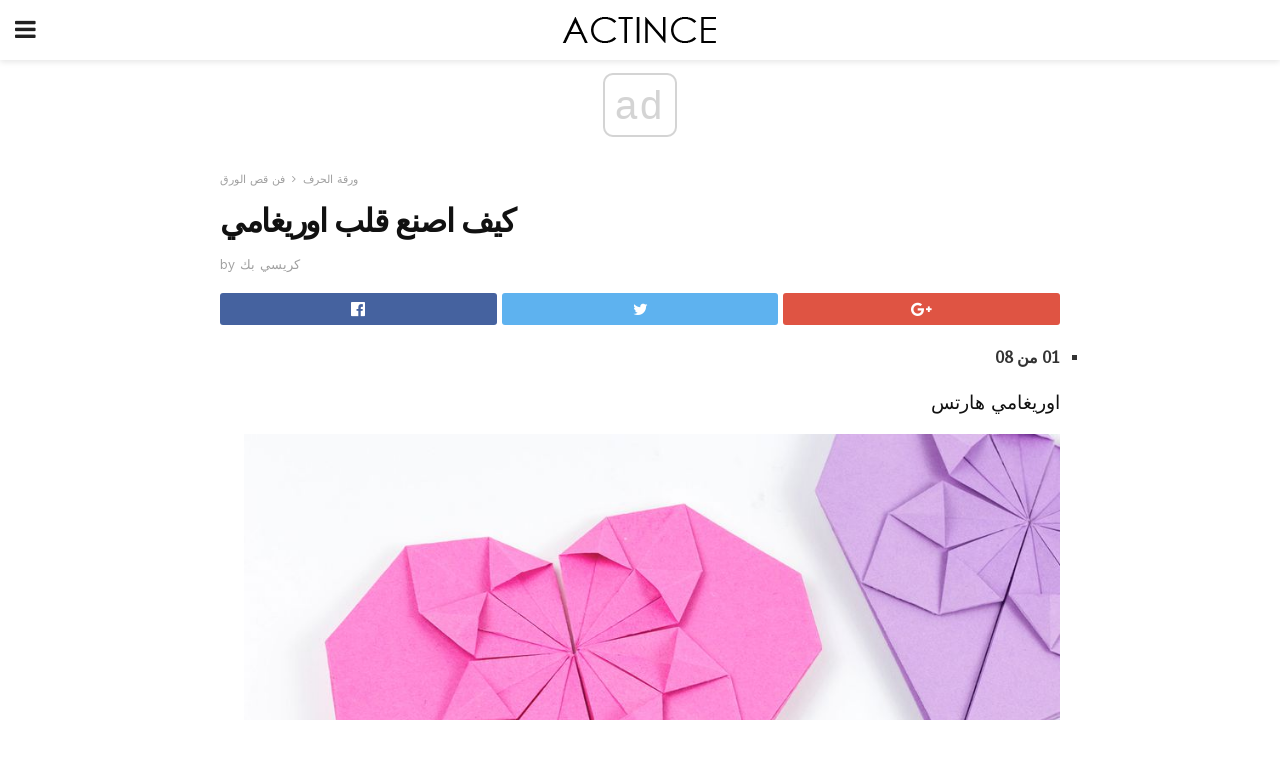

--- FILE ---
content_type: text/html; charset=UTF-8
request_url: https://ar.actince.com/%D9%83%D9%8A%D9%81-%D8%A7%D8%B5%D9%86%D8%B9-%D9%82%D9%84%D8%A8-%D8%A7%D9%88%D8%B1%D9%8A%D8%BA%D8%A7%D9%85%D9%8A/
body_size: 13747
content:
<!doctype html>
<html amp>
<head>
<meta charset="utf-8">
<meta name="viewport" content="width=device-width,initial-scale=1,minimum-scale=1,maximum-scale=1,user-scalable=no">
<link rel="canonical" href="https://ar.actince.com/%D9%83%D9%8A%D9%81-%D8%A7%D8%B5%D9%86%D8%B9-%D9%82%D9%84%D8%A8-%D8%A7%D9%88%D8%B1%D9%8A%D8%BA%D8%A7%D9%85%D9%8A/">
<script custom-element="amp-sidebar" src="https://cdn.ampproject.org/v0/amp-sidebar-0.1.js" async></script>
<link rel="icon" href="https://ar.actince.com/wp-content/themes/jnews-newspaper/images/cropped-favicon-32x32.png" sizes="32x32" />
<link rel="icon" href="https://ar.actince.com/wp-content/themes/jnews-newspaper/images/cropped-favicon-192x192.png" sizes="192x192" />
<link rel="apple-touch-icon-precomposed" href="https://ar.actince.com/wp-content/themes/jnews-newspaper/images/cropped-favicon-192x192.png" />
<link href="https://maxcdn.bootstrapcdn.com/font-awesome/4.7.0/css/font-awesome.min.css" rel="stylesheet" type="text/css">
<title>كيف اصنع قلب اوريغامي</title>
<script src="https://cdn.ampproject.org/v0.js" async></script>
<link rel="stylesheet" href="https://fonts.googleapis.com/css?family=Work+Sans%3Aregular%2C800%7CLibre+Baskerville%3Aregular%2Citalic%2C900%7CDroid+Serif%3Aregular%2C900%2Citalic%2C900italic" >
<style amp-boilerplate>body{-webkit-animation:-amp-start 8s steps(1,end) 0s 1 normal both;-moz-animation:-amp-start 8s steps(1,end) 0s 1 normal both;-ms-animation:-amp-start 8s steps(1,end) 0s 1 normal both;animation:-amp-start 8s steps(1,end) 0s 1 normal both}@-webkit-keyframes -amp-start{from{visibility:hidden}to{visibility:visible}}@-moz-keyframes -amp-start{from{visibility:hidden}to{visibility:visible}}@-ms-keyframes -amp-start{from{visibility:hidden}to{visibility:visible}}@-o-keyframes -amp-start{from{visibility:hidden}to{visibility:visible}}@keyframes -amp-start{from{visibility:hidden}to{visibility:visible}}</style>
<noscript>
	<style amp-boilerplate>body{-webkit-animation:none;-moz-animation:none;-ms-animation:none;animation:none}</style>
</noscript>
<style amp-custom>
	/*** Generic WP ***/
	/*.alignright {
	float: right;
	}
	.alignleft {
	float: left;
	}*/
	.aligncenter {
	display: block;
	margin-left: auto;
	margin-right: auto;
	}
	.amp-wp-enforced-sizes {
	/** Our sizes fallback is 100vw, and we have a padding on the container; the max-width here prevents the element from overflowing. **/
	max-width: 100%;
	margin: 0 auto;
	}
	.amp-wp-unknown-size img {
	/** Worst case scenario when we can't figure out dimensions for an image. **/
	/** Force the image into a box of fixed dimensions and use object-fit to scale. **/
	object-fit: contain;
	}
	/* Clearfix */
	.clearfix:before, .clearfix:after {
	content: " ";
	display: table;
	}
	.clearfix:after {
	clear: both;
	}
	/*** Theme Styles ***/
	.amp-wp-content, .amp-wp-title-bar div {
	margin: 0 auto;
	max-width: 600px;
	}
	body, html {
	height: 100%;
	margin: 0;
	}
	body {
	background-color: #FFFFFF;
	color: #333333;
	font-family: -apple-system, BlinkMacSystemFont, "Segoe UI", "Roboto", "Oxygen-Sans", "Ubuntu", "Cantarell", "Helvetica Neue", sans-serif;
	font-size: 14px;
	line-height: 1.785714285714286em;
	text-rendering: optimizeLegibility;
	-webkit-font-smoothing: antialiased;
	-moz-osx-font-smoothing: grayscale;
	}
	h1,
	h2,
	h3,
	h4,
	h5,
	h6,
	.amp-wp-title {
	color: #111111;
	}
	body,
	input,
	textarea,
	select,
	.chosen-container-single .chosen-single,
	.btn,
	.button {
	font-family: Work Sans;
	}
	.amp-wp-article-content p {
	font-family: Droid Serif;
	}
	.amp-wp-title {
	font-family: Libre Baskerville;
	}
	::-moz-selection {
	background: #fde69a;
	color: #212121;
	text-shadow: none;
	}
	::-webkit-selection {
	background: #fde69a;
	color: #212121;
	text-shadow: none;
	}
	::selection {
	background: #fde69a;
	color: #212121;
	text-shadow: none;
	}
	p, ol, ul, figure {
	margin: 0 0 1em;
	padding: 0;
	}
	a, a:visited {
	text-decoration: none;
	}
	a:hover, a:active, a:focus {
	color: #212121;
	}
	/*** Global Color ***/
	a,
	a:visited,
	#breadcrumbs a:hover,
	.amp-related-content h3 a:hover,
	.amp-related-content h3 a:focus,
	.bestprice .price, .jeg_review_title
	{
	color: #174e96;
	}
	/*** Header ***/
	.amp-wp-header {
	text-align: center;
	background-color: #fff;
	height: 60px;
	box-shadow: 0 2px 6px rgba(0, 0, 0,.1);
	}
	.amp-wp-header.dark {
	background-color: #212121;
	}
	.amp-wp-header .jeg_mobile_logo {
	background-image: url(https://ar.actince.com/wp-content/themes/jnews-newspaper/images/logo_newspapermobile.png);
	}
	@media
	only screen and (-webkit-min-device-pixel-ratio: 2),
	only screen and (   min--moz-device-pixel-ratio: 2),
	only screen and (     -o-min-device-pixel-ratio: 2/1),
	only screen and (        min-device-pixel-ratio: 2),
	only screen and (                min-resolution: 192dpi),
	only screen and (                min-resolution: 2dppx) {
	.amp-wp-header .jeg_mobile_logo {
	background-image: url(https://ar.actince.com/wp-content/themes/jnews-newspaper/images/logo_newspapermobile2x.png);
	background-size: 180px;
	}
	}
	.amp-wp-header div {
	color: #fff;
	font-size: 1em;
	font-weight: 400;
	margin: 0 auto;
	position: relative;
	display: block;
	width: 100%;
	height: 100%;
	}
	.amp-wp-header a {
	text-align: center;
	width: 100%;
	height: 100%;
	display: block;
	background-position: center center;
	background-repeat: no-repeat;
	}
	.amp-wp-site-icon {
	vertical-align: middle;
	}
	/*** Article ***/
	.amp-wp-article {
	color: #333;
	font-size: 16px;
	line-height: 1.625em;
	margin: 22px auto 30px;
	padding: 0 15px;
	max-width: 840px;
	overflow-wrap: break-word;
	word-wrap: break-word;
	}
	/* Article Breadcrumb */
	.amp-wp-breadcrumb {
	margin: -5px auto 10px;
	font-size: 11px;
	color: #a0a0a0;
	}
	#breadcrumbs a {
	color: #53585c;
	}
	#breadcrumbs .fa {
	padding: 0 3px
	}
	#breadcrumbs .breadcrumb_last_link a {
	color: #a0a0a0
	}
	/* Article Header */
	.amp-wp-article-header {
	margin-bottom: 15px;
	}
	.amp-wp-title {
	display: block;
	width: 100%;
	font-size: 32px;
	font-weight: bold;
	line-height: 1.15;
	margin: 0 0 .4em;
	letter-spacing: -0.04em;
	}
	/* Article Meta */
	.amp-wp-meta {
	color: #a0a0a0;
	list-style: none;
	font-size: smaller;
	}
	.amp-wp-meta li {
	display: inline-block;
	line-height: 1;
	}
	.amp-wp-byline amp-img, .amp-wp-byline .amp-wp-author {
	display: inline-block;
	}
	.amp-wp-author a {
	font-weight: bold;
	}
	.amp-wp-byline amp-img {
	border-radius: 100%;
	position: relative;
	margin-right: 6px;
	vertical-align: middle;
	}
	.amp-wp-posted-on {
	margin-left: 5px;
	}
	.amp-wp-posted-on:before {
	content: '\2014';
	margin-right: 5px;
	}
	/* Featured image */
	/* .amp-wp-article .amp-wp-article-featured-image {
	margin: 0 -15px 15px;
	max-width: none;
	} */
	.amp-wp-article-featured-image amp-img {
	margin: 0 auto;
	}
	.amp-wp-article-featured-image.wp-caption .wp-caption-text {
	margin: 0 18px;
	}
	/* Social Share */
	.jeg_share_amp_container {
	margin: 0 0 15px;
	}
	.jeg_sharelist {
	float: none;
	display: -webkit-flex;
	display: -ms-flexbox;
	display: flex;
	-webkit-flex-wrap: wrap;
	-ms-flex-wrap: wrap;
	flex-wrap: wrap;
	-webkit-align-items: flex-start;
	-ms-flex-align: start;
	align-items: flex-start;
	}
	.jeg_share_button a {
	display: -webkit-flex;
	display: -ms-flexbox;
	display: flex;
	-webkit-flex: 1;
	-ms-flex: 1;
	flex: 1;
	-webkit-justify-content: center;
	-ms-flex-pack: center;
	justify-content: center;
	-webkit-backface-visibility: hidden;
	backface-visibility: hidden;
	}
	.jeg_share_button a {
	float: left;
	width: auto;
	height: 32px;
	line-height: 32px;
	white-space: nowrap;
	padding: 0 10px;
	color: #fff;
	background: #212121;
	margin: 0 5px 5px 0;
	border-radius: 3px;
	text-align: center;
	-webkit-transition: .2s;
	-o-transition: .2s;
	transition: .2s;
	}
	.jeg_share_button a:last-child {
	margin-right: 0
	}
	.jeg_share_button a:hover {
	opacity: .75
	}
	.jeg_share_button a > span {
	display: none;
	}
	.jeg_share_button .fa {
	font-size: 16px;
	line-height: inherit;
	}
	.jeg_share_button .jeg_btn-facebook {
	background: #45629f;
	}
	.jeg_share_button .jeg_btn-twitter {
	background: #5eb2ef;
	}
	.jeg_share_button .jeg_btn-pinterest {
	background: #e02647;
	}
	.jeg_share_button .jeg_btn-google-plus {
	background: #df5443;
	}
	/*** Article Content ***/
	.amp-wp-article-content {
	color: #333333;
	}
	.amp-wp-article-content ul, .amp-wp-article-content ol {
	margin: 0 0 1.5em 1.5em;
	}
	.amp-wp-article-content li {
	margin-bottom: 0.5em;
	}
	.amp-wp-article-content ul {
	list-style: square;
	}
	.amp-wp-article-content ol {
	list-style: decimal;
	}
	.amp-wp-article-content ul.fa-ul {
	list-style: none;
	margin-left: inherit;
	padding-left: inherit;
	}
	.amp-wp-article-content amp-img {
	margin: 0 auto 15px;
	}
	.amp-wp-article-content .wp-caption amp-img {
	margin-bottom: 0px;
	}
	.amp-wp-article-content amp-img.alignright {
	margin: 5px -15px 15px 15px;
	max-width: 60%;
	}
	.amp-wp-article-content amp-img.alignleft {
	margin: 5px 15px 15px -15px;
	max-width: 60%;
	}
	.amp-wp-article-content h1, .amp-wp-article-content h2, .amp-wp-article-content h3, .amp-wp-article-content h4, .amp-wp-article-content h5, .amp-wp-article-content h6 {
	font-weight: 500;
	}
	dt {
	font-weight: 600;
	}
	dd {
	margin-bottom: 1.25em;
	}
	em, cite {
	font-style: italic;
	}
	ins {
	background: #fcf8e3;
	}
	sub, sup {
	font-size: 62.5%;
	}
	sub {
	vertical-align: sub;
	bottom: 0;
	}
	sup {
	vertical-align: super;
	top: 0.25em;
	}
	/* Table */
	table {
	width: 100%;
	margin: 1em 0 30px;
	line-height: normal;
	color: #7b7b7b;
	}
	tr {
	border-bottom: 1px solid #eee;
	}
	tbody tr:hover {
	color: #53585c;
	background: #f7f7f7;
	}
	thead tr {
	border-bottom: 2px solid #eee;
	}
	th, td {
	font-size: 0.85em;
	padding: 8px 20px;
	text-align: left;
	border-left: 1px solid #eee;
	border-right: 1px solid #eee;
	}
	th {
	color: #53585c;
	font-weight: bold;
	vertical-align: middle;
	}
	tbody tr:last-child, th:first-child, td:first-child, th:last-child, td:last-child {
	border: 0;
	}
	/* Quotes */
	blockquote {
	display: block;
	color: #7b7b7b;
	font-style: italic;
	padding-left: 1em;
	border-left: 4px solid #eee;
	margin: 0 0 15px 0;
	}
	blockquote p:last-child {
	margin-bottom: 0;
	}
	/* Captions */
	.wp-caption {
	max-width: 100%;
	box-sizing: border-box;
	}
	.wp-caption.alignleft {
	margin: 5px 20px 20px 0;
	}
	.wp-caption.alignright {
	margin: 5px 0 20px 20px;
	}
	.wp-caption .wp-caption-text {
	margin: 3px 0 1em;
	font-size: 12px;
	color: #a0a0a0;
	text-align: center;
	}
	.wp-caption a {
	color: #a0a0a0;
	text-decoration: underline;
	}
	/* AMP Media */
	amp-carousel {
	margin-top: -25px;
	}
	.amp-wp-article-content amp-carousel amp-img {
	border: none;
	}
	amp-carousel > amp-img > img {
	object-fit: contain;
	}
	.amp-wp-iframe-placeholder {
	background-color: #212121;
	background-size: 48px 48px;
	min-height: 48px;
	}
	/* Shortcodes */
	.intro-text {
	font-size: larger;
	line-height: 1.421em;
	letter-spacing: -0.01em;
	}
	.dropcap {
	display: block;
	float: left;
	margin: 0.04em 0.2em 0 0;
	color: #212121;
	font-size: 3em;
	line-height: 1;
	padding: 10px 15px;
	}
	.dropcap.rounded {
	border-radius: 10px;
	}
	/* Pull Quote */
	.pullquote {
	font-size: larger;
	border: none;
	padding: 0 1em;
	position: relative;
	text-align: center;
	}
	.pullquote:before, .pullquote:after {
	content: '';
	display: block;
	width: 50px;
	height: 2px;
	background: #eee;
	}
	.pullquote:before {
	margin: 1em auto 0.65em;
	}
	.pullquote:after {
	margin: 0.75em auto 1em;
	}
	/* Article Review */
	.jeg_review_wrap {
	border-top: 3px solid #eee;
	padding-top: 20px;
	margin: 40px 0;
	}
	.jeg_reviewheader {
	margin-bottom: 20px;
	}
	.jeg_review_title {
	font-weight: bold;
	margin: 0 0 20px;
	}
	.jeg_review_wrap .jeg_review_subtitle {
	font-size: smaller;
	line-height: 1.4em;
	margin: 0 0 5px;
	}
	.jeg_review_wrap h3 {
	font-size: 16px;
	font-weight: bolder;
	margin: 0 0 10px;
	text-transform: uppercase;
	}
	.review_score {
	float: left;
	color: #fff;
	text-align: center;
	width: 70px;
	margin-right: 15px;
	}
	.review_score .score_text {
	background: rgba(0, 0, 0, 0.08);
	}
	.score_good {
	background: #0D86F7;
	}
	.score_avg {
	background: #A20DF7;
	}
	.score_bad {
	background: #F70D0D;
	}
	.score_value {
	display: block;
	font-size: 26px;
	font-weight: bold;
	line-height: normal;
	padding: 10px 0;
	}
	.score_value .percentsym {
	font-size: 50%;
	vertical-align: super;
	margin-right: -0.45em;
	}
	.score_text {
	display: block;
	padding: 3px 0;
	font-size: 12px;
	letter-spacing: 1.5px;
	text-transform: uppercase;
	text-rendering: auto;
	-webkit-font-smoothing: auto;
	-moz-osx-font-smoothing: auto;
	}
	.jeg_reviewdetail {
	margin-bottom: 30px;
	background: #f5f5f5;
	border-radius: 3px;
	width: 100%;
	}
	.conspros {
	padding: 15px 20px;
	}
	.jeg_reviewdetail .conspros:first-child {
	border-bottom: 1px solid #e0e0e0;
	}
	.jeg_reviewdetail ul {
	margin: 0;
	list-style-type: none;
	font-size: smaller;
	}
	.jeg_reviewdetail li {
	padding-left: 22px;
	position: relative;
	}
	.jeg_reviewdetail li > i {
	color: #a0a0a0;
	position: absolute;
	left: 0;
	top: -1px;
	font-style: normal;
	font-size: 14px;
	}
	.jeg_reviewdetail li > i:before {
	font-family: 'FontAwesome';
	content: "\f00c";
	display: inline-block;
	text-rendering: auto;
	-webkit-font-smoothing: antialiased;
	-moz-osx-font-smoothing: grayscale;
	}
	.jeg_reviewdetail .conspros:last-child li > i:before {
	content: "\f00d";
	}
	/* Review Breakdown */
	.jeg_reviewscore {
	padding: 15px 20px;
	border: 2px solid #eee;
	border-radius: 3px;
	margin-bottom: 30px;
	}
	.jeg_reviewscore ul {
	margin: 0;
	font-family: inherit;
	}
	.jeg_reviewscore li {
	margin: 1em 0;
	padding: 0;
	font-size: 13px;
	list-style: none;
	}
	/* Review Stars */
	.jeg_review_stars {
	font-size: 14px;
	color: #F7C90D;
	}
	.jeg_reviewstars li {
	border-top: 1px dotted #eee;
	padding-top: 8px;
	margin: 8px 0;
	}
	.jeg_reviewstars .reviewscore {
	float: right;
	font-size: 18px;
	color: #F7C90D;
	}
	/* Review Bars */
	.jeg_reviewbars .reviewscore {
	font-weight: bold;
	float: right;
	}
	.jeg_reviewbars .jeg_reviewbar_wrap, .jeg_reviewbars .barbg {
	height: 4px;
	border-radius: 2px;
	}
	.jeg_reviewbars .jeg_reviewbar_wrap {
	position: relative;
	background: #eee;
	clear: both;
	}
	.jeg_reviewbars .barbg {
	position: relative;
	display: block;
	background: #F7C90D;
	background: -moz-linear-gradient(left, rgba(247, 201, 13, 1) 0%, rgba(247, 201, 13, 1) 45%, rgba(247, 126, 13, 1) 100%);
	background: -webkit-linear-gradient(left, rgba(247, 201, 13, 1) 0%, rgba(247, 201, 13, 1) 45%, rgba(247, 126, 13, 1) 100%);
	background: linear-gradient(to right, rgba(247, 201, 13, 1) 0%, rgba(247, 201, 13, 1) 45%, rgba(247, 126, 13, 1) 100%);
	filter: progid:DXImageTransform.Microsoft.gradient(startColorstr='#f7c90d', endColorstr='#f77e0d', GradientType=1);
	}
	.jeg_reviewbars .barbg:after {
	width: 10px;
	height: 10px;
	border-radius: 100%;
	background: #fff;
	content: '';
	position: absolute;
	right: 0;
	display: block;
	border: 3px solid #F77E0D;
	top: -3px;
	box-sizing: border-box;
	}
	/* Product Deals */
	.jeg_deals h3 {
	text-transform: none;
	font-size: 18px;
	margin-bottom: 5px;
	font-weight: bold;
	}
	.dealstitle p {
	font-size: smaller;
	}
	.bestprice {
	margin-bottom: 1em;
	}
	.bestprice h4 {
	font-size: smaller;
	font-weight: bold;
	text-transform: uppercase;
	display: inline;
	}
	.bestprice .price {
	font-size: 1em;
	}
	.jeg_deals .price {
	font-weight: bold;
	}
	.jeg_deals a {
	color: #212121
	}
	/* Deals on Top Article */
	.jeg_deals_float {
	width: 100%;
	padding: 10px 15px 15px;
	background: #f5f5f5;
	border-radius: 3px;
	margin: 0 0 1.25em;
	box-sizing: border-box;
	}
	.jeg_deals_float h3 {
	font-size: smaller;
	margin: 0 0 5px;
	}
	.jeg_deals_float .jeg_storelist li {
	padding: 3px 7px;
	font-size: small;
	}
	ul.jeg_storelist {
	list-style: none;
	margin: 0;
	border: 1px solid #e0e0e0;
	font-family: inherit;
	}
	.jeg_storelist li {
	background: #fff;
	border-bottom: 1px solid #e0e0e0;
	padding: 5px 10px;
	margin: 0;
	font-size: 13px;
	}
	.jeg_storelist li:last-child {
	border-bottom: 0
	}
	.jeg_storelist li .priceinfo {
	float: right;
	}
	.jeg_storelist .productlink {
	display: inline-block;
	padding: 0 10px;
	color: #fff;
	border-radius: 2px;
	font-size: 11px;
	line-height: 20px;
	margin-left: 5px;
	text-transform: uppercase;
	font-weight: bold;
	}
	/* Article Footer Meta */
	.amp-wp-meta-taxonomy {
	display: block;
	list-style: none;
	margin: 20px 0;
	border-bottom: 2px solid #eee;
	}
	.amp-wp-meta-taxonomy span {
	font-weight: bold;
	}
	.amp-wp-tax-category, .amp-wp-tax-tag {
	font-size: smaller;
	line-height: 1.4em;
	margin: 0 0 1em;
	}
	.amp-wp-tax-tag span {
	font-weight: bold;
	margin-right: 3px;
	}
	.amp-wp-tax-tag a {
	color: #616161;
	background: #f5f5f5;
	display: inline-block;
	line-height: normal;
	padding: 3px 8px;
	margin: 0 3px 5px 0;
	-webkit-transition: all 0.2s linear;
	-o-transition: all 0.2s linear;
	transition: all 0.2s linear;
	}
	.amp-wp-tax-tag a:hover,
	.jeg_storelist .productlink {
	color: #fff;
	background: #174e96;
	}
	/* AMP Related */
	.amp-related-wrapper h2 {
	font-size: 16px;
	font-weight: bold;
	margin-bottom: 10px;
	}
	.amp-related-content {
	margin-bottom: 15px;
	overflow: hidden;
	}
	.amp-related-content amp-img {
	float: left;
	width: 100px;
	}
	.amp-related-text {
	margin-left: 100px;
	padding-left: 15px;
	}
	.amp-related-content h3 {
	font-size: 14px;
	font-weight: 500;
	line-height: 1.4em;
	margin: 0 0 5px;
	}
	.amp-related-content h3 a {
	color: #212121;
	}
	.amp-related-content .amp-related-meta {
	color: #a0a0a0;
	font-size: 10px;
	line-height: normal;
	text-transform: uppercase;
	}
	.amp-related-date {
	margin-left: 5px;
	}
	.amp-related-date:before {
	content: '\2014';
	margin-right: 5px;
	}
	/* AMP Comment */
	.amp-wp-comments-link {
	}
	.amp-wp-comments-link a {
	}
	/* AMP Footer */
	.amp-wp-footer {
	background: #f5f5f5;
	color: #999;
	text-align: center;
	}
	.amp-wp-footer .amp-wp-footer-inner {
	margin: 0 auto;
	padding: 15px;
	position: relative;
	}
	.amp-wp-footer h2 {
	font-size: 1em;
	line-height: 1.375em;
	margin: 0 0 .5em;
	}
	.amp-wp-footer .back-to-top {
	font-size: 11px;
	text-transform: uppercase;
	letter-spacing: 1px;
	}
	.amp-wp-footer p {
	font-size: 12px;
	line-height: 1.5em;
	margin: 1em 2em .6em;
	}
	.amp-wp-footer a {
	color: #53585c;
	text-decoration: none;
	}
	.amp-wp-social-footer a:not(:last-child) {
	margin-right: 0.8em;
	}
	/* AMP Ads */
	.amp_ad_wrapper {
	text-align: center;
	}
	/* AMP Sidebar */
	.toggle_btn,
	.amp-wp-header .jeg_search_toggle {
	color: #212121;
	background: transparent;
	font-size: 24px;
	top: 0;
	left: 0;
	position: absolute;
	display: inline-block;
	width: 50px;
	height: 60px;
	line-height: 60px;
	text-align: center;
	border: none;
	padding: 0;
	outline: 0;
	}
	.amp-wp-header.dark .toggle_btn,
	.amp-wp-header.dark .jeg_search_toggle {
	color: #fff;
	}
	.amp-wp-header .jeg_search_toggle {
	left: auto;
	right: 0;
	}
	#sidebar {
	background-color: #fff;
	width: 100%;
	max-width: 320px;
	}
	#sidebar > div:nth-child(3) {
	display: none;
	}
	.jeg_mobile_wrapper {
	height: 100%;
	overflow-x: hidden;
	overflow-y: auto;
	}
	.jeg_mobile_wrapper .nav_wrap {
	min-height: 100%;
	display: flex;
	flex-direction: column;
	position: relative;
	}
	.jeg_mobile_wrapper .nav_wrap:before {
	content: "";
	position: absolute;
	top: 0;
	left: 0;
	right: 0;
	bottom: 0;
	min-height: 100%;
	z-index: -1;
	}
	.jeg_mobile_wrapper .item_main {
	flex: 1;
	}
	.jeg_mobile_wrapper .item_bottom {
	-webkit-box-pack: end;
	-ms-flex-pack: end;
	justify-content: flex-end;
	}
	.jeg_aside_item {
	display: block;
	padding: 20px;
	border-bottom: 1px solid #eee;
	}
	.item_bottom .jeg_aside_item {
	padding: 10px 20px;
	border-bottom: 0;
	}
	.item_bottom .jeg_aside_item:first-child {
	padding-top: 20px;
	}
	.item_bottom .jeg_aside_item:last-child {
	padding-bottom: 20px;
	}
	.jeg_aside_item:last-child {
	border-bottom: 0;
	}
	.jeg_aside_item:after {
	content: "";
	display: table;
	clear: both;
	}
	/* Mobile Aside Widget */
	.jeg_mobile_wrapper .widget {
	display: block;
	padding: 20px;
	margin-bottom: 0;
	border-bottom: 1px solid #eee;
	}
	.jeg_mobile_wrapper .widget:last-child {
	border-bottom: 0;
	}
	.jeg_mobile_wrapper .widget .jeg_ad_module {
	margin-bottom: 0;
	}
	/* Mobile Menu Account */
	.jeg_aside_item.jeg_mobile_profile {
	display: none;
	}
	/* Mobile Menu */
	.jeg_navbar_mobile_wrapper {
	position: relative;
	z-index: 9;
	}
	.jeg_mobile_menu li a {
	color: #212121;
	margin-bottom: 15px;
	display: block;
	font-size: 18px;
	line-height: 1.444em;
	font-weight: bold;
	position: relative;
	}
	.jeg_mobile_menu li.sfHover > a, .jeg_mobile_menu li a:hover {
	color: #f70d28;
	}
	.jeg_mobile_menu,
	.jeg_mobile_menu ul {
	list-style: none;
	margin: 0px;
	}
	.jeg_mobile_menu ul {
	padding-bottom: 10px;
	padding-left: 20px;
	}
	.jeg_mobile_menu ul li a {
	color: #757575;
	font-size: 15px;
	font-weight: normal;
	margin-bottom: 12px;
	padding-bottom: 5px;
	border-bottom: 1px solid #eee;
	}
	.jeg_mobile_menu.sf-arrows .sfHover .sf-with-ul:after {
	-webkit-transform: rotate(90deg);
	transform: rotate(90deg);
	}
	/** Mobile Socials **/
	.jeg_mobile_wrapper .socials_widget {
	display: -webkit-box;
	display: -ms-flexbox;
	display: flex;
	}
	.jeg_mobile_wrapper .socials_widget a {
	margin-bottom: 0;
	display: block;
	}
	/* Mobile: Social Icon */
	.jeg_mobile_topbar .jeg_social_icon_block.nobg a {
	margin-right: 10px;
	}
	.jeg_mobile_topbar .jeg_social_icon_block.nobg a .fa {
	font-size: 14px;
	}
	.jeg_aside_item.socials_widget > a > i.fa:before {
	color: #777777;
	}
	/* Mobile Search */
	.jeg_navbar_mobile .jeg_search_wrapper {
	position: static;
	}
	.jeg_navbar_mobile .jeg_search_popup_expand {
	float: none;
	}
	.jeg_search_expanded .jeg_search_popup_expand .jeg_search_toggle {
	position: relative;
	}
	.jeg_navbar_mobile .jeg_search_expanded .jeg_search_popup_expand .jeg_search_toggle:before {
	border-color: transparent transparent #fff;
	border-style: solid;
	border-width: 0 8px 8px;
	content: "";
	right: 0;
	position: absolute;
	bottom: -1px;
	z-index: 98;
	}
	.jeg_navbar_mobile .jeg_search_expanded .jeg_search_popup_expand .jeg_search_toggle:after {
	border-color: transparent transparent #eee;
	border-style: solid;
	border-width: 0 9px 9px;
	content: "";
	right: -1px;
	position: absolute;
	bottom: 0px;
	z-index: 97;
	}
	.jeg_navbar_mobile .jeg_search_popup_expand .jeg_search_form:before,
	.jeg_navbar_mobile .jeg_search_popup_expand .jeg_search_form:after {
	display: none;
	}
	.jeg_navbar_mobile .jeg_search_popup_expand .jeg_search_form {
	width: auto;
	border-left: 0;
	border-right: 0;
	left: -15px;
	right: -15px;
	padding: 20px;
	-webkit-transform: none;
	transform: none;
	}
	.jeg_navbar_mobile .jeg_search_popup_expand .jeg_search_result {
	margin-top: 84px;
	width: auto;
	left: -15px;
	right: -15px;
	border: 0;
	}
	.jeg_navbar_mobile .jeg_search_form .jeg_search_button {
	font-size: 18px;
	}
	.jeg_navbar_mobile .jeg_search_wrapper .jeg_search_input {
	font-size: 18px;
	padding: .5em 40px .5em 15px;
	height: 42px;
	}
	.jeg_navbar_mobile .jeg_nav_left .jeg_search_popup_expand .jeg_search_form:before {
	right: auto;
	left: 16px;
	}
	.jeg_navbar_mobile .jeg_nav_left .jeg_search_popup_expand .jeg_search_form:after {
	right: auto;
	left: 15px;
	}
	.jeg_search_wrapper .jeg_search_input {
	width: 100%;
	vertical-align: middle;
	height: 40px;
	padding: 0.5em 30px 0.5em 14px;
	box-sizing: border-box;
	}
	.jeg_mobile_wrapper .jeg_search_result {
	width: 100%;
	border-left: 0;
	border-right: 0;
	right: 0;
	}
	.admin-bar .jeg_mobile_wrapper {
	padding-top: 32px;
	}
	.admin-bar .jeg_show_menu .jeg_menu_close {
	top: 65px;
	}
	/* Mobile Copyright */
	.jeg_aside_copyright {
	font-size: 11px;
	color: #757575;
	letter-spacing: .5px;
	}
	.jeg_aside_copyright a {
	color: inherit;
	border-bottom: 1px solid #aaa;
	}
	.jeg_aside_copyright p {
	margin-bottom: 1.2em;
	}
	.jeg_aside_copyright p:last-child {
	margin-bottom: 0;
	}
	/* Social Icon */
	.socials_widget a {
	display: inline-block;
	margin: 0 10px 10px 0;
	text-decoration: none;
	}
	.socials_widget.nobg a {
	margin: 0 20px 15px 0;
	}
	.socials_widget a:last-child {
	margin-right: 0
	}
	.socials_widget.nobg a .fa {
	font-size: 18px;
	width: auto;
	height: auto;
	line-height: inherit;
	background: transparent;
	}
	.socials_widget a .fa {
	font-size: 1em;
	display: inline-block;
	width: 38px;
	line-height: 36px;
	white-space: nowrap;
	color: #fff;
	text-align: center;
	-webkit-transition: all 0.2s ease-in-out;
	-o-transition: all 0.2s ease-in-out;
	transition: all 0.2s ease-in-out;
	}
	.socials_widget.circle a .fa {
	border-radius: 100%;
	}
	/* Social Color */
	.socials_widget .jeg_rss .fa {
	background: #ff6f00;
	}
	.socials_widget .jeg_facebook .fa {
	background: #45629f;
	}
	.socials_widget .jeg_twitter .fa {
	background: #5eb2ef;
	}
	.socials_widget .jeg_google-plus .fa {
	background: #df5443;
	}
	.socials_widget .jeg_linkedin .fa {
	background: #0083bb;
	}
	.socials_widget .jeg_instagram .fa {
	background: #125d8f;
	}
	.socials_widget .jeg_pinterest .fa {
	background: #e02647;
	}
	.socials_widget .jeg_behance .fa {
	background: #1e72ff;
	}
	.socials_widget .jeg_dribbble .fa {
	background: #eb5590;
	}
	.socials_widget .jeg_reddit .fa {
	background: #5f99cf;
	}
	.socials_widget .jeg_stumbleupon .fa {
	background: #ff4e2e;
	}
	.socials_widget .jeg_vimeo .fa {
	background: #a1d048;
	}
	.socials_widget .jeg_github .fa {
	background: #313131;
	}
	.socials_widget .jeg_flickr .fa {
	background: #ff0077;
	}
	.socials_widget .jeg_tumblr .fa {
	background: #2d4862;
	}
	.socials_widget .jeg_soundcloud .fa {
	background: #ffae00;
	}
	.socials_widget .jeg_youtube .fa {
	background: #c61d23;
	}
	.socials_widget .jeg_twitch .fa {
	background: #6441a5;
	}
	.socials_widget .jeg_vk .fa {
	background: #3e5c82;
	}
	.socials_widget .jeg_weibo .fa {
	background: #ae2c00;
	}
	/* Social Color No Background*/
	.socials_widget.nobg .jeg_rss .fa {
	color: #ff6f00;
	}
	.socials_widget.nobg .jeg_facebook .fa {
	color: #45629f;
	}
	.socials_widget.nobg .jeg_twitter .fa {
	color: #5eb2ef;
	}
	.socials_widget.nobg .jeg_google-plus .fa {
	color: #df5443;
	}
	.socials_widget.nobg .jeg_linkedin .fa {
	color: #0083bb;
	}
	.socials_widget.nobg .jeg_instagram .fa {
	color: #125d8f;
	}
	.socials_widget.nobg .jeg_pinterest .fa {
	color: #e02647;
	}
	.socials_widget.nobg .jeg_behance .fa {
	color: #1e72ff;
	}
	.socials_widget.nobg .jeg_dribbble .fa {
	color: #eb5590;
	}
	.socials_widget.nobg .jeg_reddit .fa {
	color: #5f99cf;
	}
	.socials_widget.nobg .jeg_stumbleupon .fa {
	color: #ff4e2e;
	}
	.socials_widget.nobg .jeg_vimeo .fa {
	color: #a1d048;
	}
	.socials_widget.nobg .jeg_github .fa {
	color: #313131;
	}
	.socials_widget.nobg .jeg_flickr .fa {
	color: #ff0077;
	}
	.socials_widget.nobg .jeg_tumblr .fa {
	color: #2d4862;
	}
	.socials_widget.nobg .jeg_soundcloud .fa {
	color: #ffae00;
	}
	.socials_widget.nobg .jeg_youtube .fa {
	color: #c61d23;
	}
	.socials_widget.nobg .jeg_twitch .fa {
	color: #6441a5;
	}
	.socials_widget.nobg .jeg_vk .fa {
	color: #3e5c82;
	}
	.socials_widget.nobg .jeg_weibo .fa {
	color: #ae2c00;
	}
	/** Mobile Search Form **/
	.jeg_search_wrapper {
	position: relative;
	}
	.jeg_search_wrapper .jeg_search_form {
	display: block;
	position: relative;
	line-height: normal;
	min-width: 60%;
	}
	.jeg_search_no_expand .jeg_search_toggle {
	display: none;
	}
	.jeg_mobile_wrapper .jeg_search_result {
	width: 100%;
	border-left: 0;
	border-right: 0;
	right: 0;
	}
	.jeg_search_hide {
	display: none;
	}
	.jeg_mobile_wrapper .jeg_search_no_expand .jeg_search_input {
	box-shadow: inset 0 2px 2px rgba(0,0,0,.05);
	}
	.jeg_mobile_wrapper .jeg_search_result {
	width: 100%;
	border-left: 0;
	border-right: 0;
	right: 0;
	}
	.jeg_search_no_expand.round .jeg_search_input {
	border-radius: 33px;
	padding: .5em 15px;
	}
	.jeg_search_no_expand.round .jeg_search_button {
	padding-right: 12px;
	}
	input:not([type="submit"]) {
	display: inline-block;
	background: #fff;
	border: 1px solid #e0e0e0;
	border-radius: 0;
	padding: 7px 14px;
	height: 40px;
	outline: none;
	font-size: 14px;
	font-weight: 300;
	margin: 0;
	width: 100%;
	max-width: 100%;
	-webkit-transition: all 0.2s ease;
	transition: .25s ease;
	box-shadow: none;
	}
	input[type="submit"], .btn {
	border: none;
	background: #f70d28;
	color: #fff;
	padding: 0 20px;
	line-height: 40px;
	height: 40px;
	display: inline-block;
	cursor: pointer;
	text-transform: uppercase;
	font-size: 13px;
	font-weight: bold;
	letter-spacing: 2px;
	outline: 0;
	-webkit-appearance: none;
	-webkit-transition: .3s ease;
	transition: .3s ease;
	}
	.jeg_search_wrapper .jeg_search_button {
	color: #212121;
	background: transparent;
	border: 0;
	font-size: 14px;
	outline: none;
	cursor: pointer;
	position: absolute;
	height: auto;
	min-height: unset;
	top: 0;
	bottom: 0;
	right: 0;
	padding: 0 10px;
	transition: none;
	}
	/** Mobile Dark Scheme **/
	.dark .jeg_bg_overlay {
	background: #fff;
	}
	.dark .jeg_mobile_wrapper {
	background-color: #212121;
	color: #f5f5f5;
	}
	.dark .jeg_mobile_wrapper .jeg_search_result {
	background: rgba(0, 0, 0, .9);
	color: #f5f5f5;
	border: 0;
	}
	.dark .jeg_menu_close {
	color: #212121;
	}
	.dark .jeg_aside_copyright,
	.dark .profile_box a,
	.dark .jeg_mobile_menu li a,
	.dark .jeg_mobile_wrapper .jeg_search_result a,
	.dark .jeg_mobile_wrapper .jeg_search_result .search-link {
	color: #f5f5f5;
	}
	.dark .jeg_aside_copyright a {
	border-color: rgba(255, 255, 255, .8)
	}
	.dark .jeg_aside_item,
	.dark .jeg_mobile_menu ul li a,
	.dark .jeg_search_result.with_result .search-all-button {
	border-color: rgba(255, 255, 255, .15);
	}
	.dark .profile_links li a,
	.dark .jeg_mobile_menu.sf-arrows .sf-with-ul:after,
	.dark .jeg_mobile_menu ul li a {
	color: rgba(255, 255, 255, .5)
	}
	.dark .jeg_mobile_wrapper .jeg_search_no_expand .jeg_search_input {
	background: rgba(255, 255, 255, 0.1);
	border: 0;
	}
	.dark .jeg_mobile_wrapper .jeg_search_no_expand .jeg_search_button,
	.dark .jeg_mobile_wrapper .jeg_search_no_expand .jeg_search_input {
	color: #fafafa;
	}
	.dark .jeg_mobile_wrapper .jeg_search_no_expand .jeg_search_input::-webkit-input-placeholder {
	color: rgba(255, 255, 255, 0.75);
	}
	.dark .jeg_mobile_wrapper .jeg_search_no_expand .jeg_search_input:-moz-placeholder {
	color: rgba(255, 255, 255, 0.75);
	}
	.dark .jeg_mobile_wrapper .jeg_search_no_expand .jeg_search_input::-moz-placeholder {
	color: rgba(255, 255, 255, 0.75);
	}
	.dark .jeg_mobile_wrapper .jeg_search_no_expand .jeg_search_input:-ms-input-placeholder {
	color: rgba(255, 255, 255, 0.75);
	}
	/* RTL */
	.rtl .socials_widget.nobg a {
	margin: 0 0 15px 20px;
	}
	.rtl .amp-wp-social-footer a:not(:last-child) {
	margin-left: 0.8em;
	margin-right: 0;
	}
	.rtl .jeg_search_no_expand.round .jeg_search_input {
	padding: 15px 2.5em 15px .5em;
	}
	.rtl .jeg_share_button a {
	margin: 0 0px 5px 5px;
	}
	.rtl .jeg_share_button a:last-child {
	margin-left: 0;
	}
	.rtl blockquote {
	padding-left: 0;
	padding-right: 1em;
	border-left: 0;
	border-right-width: 4px;
	border-right: 4px solid #eee;
	}
	amp-consent {
	position: relative;
	}
	.gdpr-consent {
	bottom: 0;
	left: 0;
	overflow: hiddent;
	z-index: 1000;
	width: 100%;
	position: fixed;
	}
	.gdpr-consent-wrapper {
	text-align: center;
	padding: 15px 10px;
	background: #f5f5f5;
	position: relative;
	}
	.gdpr-consent-content h2 {
	margin: 10px 0;
	}
	.gdpr-consent-close {
	position: absolute;
	top: 10px;
	right: 10px;
	font-size: 24px;
	border:none;
	}
	.btn.gdpr-consent-button-y {
	background: #ddd;
	color: #212121;
	margin-right:10px;
	}
	#post-consent-ui {
	text-align: center;
	}
	#post-consent-ui a {
	background: none;
	color: #666;
	text-decoration: underline;
	font-weight: normal;
	font-size: 12px;
	letter-spacing: normal;
	}
	/* Responsive */
	@media screen and (max-width: 782px) {
	.admin-bar .jeg_mobile_wrapper {
	padding-top: 46px;
	}
	}
	@media only screen and (max-width: 320px) {
	#sidebar {
	max-width: 275px;
	}
	}
	/* Inline styles */
	.amp-wp-inline-16f675bde6d2f5665901456ac5a95b3a{max-width:1280px;}
	#statcounter{width:1px;height:1px;}
</style>
<script async custom-element="amp-ad" src="https://cdn.ampproject.org/v0/amp-ad-0.1.js"></script>

<script async src="//cmp.optad360.io/items/44f9801a-65f2-480f-9436-3c38006f78da.min.js"></script>
<script async src="//get.optad360.io/sf/cffc400a-e923-41a9-9444-a5c937fd24fe/plugin.min.js"></script>

</head>
<body class="">
<header id="#top" class="amp-wp-header normal">
	<div>
		<button on="tap:sidebar.toggle" class="toggle_btn"> <i class="fa fa-bars"></i> </button>
		<a class="jeg_mobile_logo" href="/" ></a>
	</div>
</header>
<amp-sidebar id="sidebar" layout="nodisplay" side="left" class="normal">
	<div class="jeg_mobile_wrapper">
		<div class="nav_wrap">
			<div class="item_main">
				<div class="jeg_aside_item">
					<ul class="jeg_mobile_menu">
	<li class="menu-item menu-item-type-post_type menu-item-object-page menu-item-home">
		<a href="https://ar.actince.com/category/%D8%AC%D9%85%D8%B9-%D8%A7%D9%84%D8%B9%D8%AA%D9%8A%D9%82%D8%A9/">جمع العتيقة</a>
	</li>
	<li class="menu-item menu-item-type-post_type menu-item-object-page menu-item-home">
		<a href="https://ar.actince.com/category/%D8%AD%D9%8A%D8%A7%D9%83%D8%A9/">حياكة</a>
	</li>
	<li class="menu-item menu-item-type-post_type menu-item-object-page menu-item-home">
		<a href="https://ar.actince.com/category/%D8%AE%D9%8A%D8%A7%D8%B7%D8%A9/">خياطة</a>
	</li>
	<li class="menu-item menu-item-type-post_type menu-item-object-page menu-item-home">
		<a href="https://ar.actince.com/category/%D8%AD%D8%A8%D9%83/">حبك</a>
	</li>
	<li class="menu-item menu-item-type-post_type menu-item-object-page menu-item-home">
		<a href="https://ar.actince.com/category/%D8%A7%D9%84%D8%A5%D8%A8%D8%B1%D8%A9/">الإبرة</a>
	</li>
	<li class="menu-item menu-item-type-post_type menu-item-object-page menu-item-home">
		<a href="https://ar.actince.com/category/%D8%A7%D9%84%D8%A7%D8%B7%D9%81%D8%A7%D9%84-%D8%A7%D9%84%D8%AD%D8%B1%D9%81-%D9%86%D8%B5%D8%A7%D8%A6%D8%AD/">الاطفال الحرف نصائح</a>
	</li>
	<li class="menu-item menu-item-type-post_type menu-item-object-page menu-item-home">
		<a href="https://ar.actince.com/category/%D8%AA%D8%B7%D8%B1%D9%8A%D8%B2/">تطريز</a>
	</li>
	<li class="menu-item menu-item-type-post_type menu-item-object-page menu-item-home">
		<a href="https://ar.actince.com/category/%D8%A7%D9%84%D8%AD%D8%B1%D9%81-%D8%A7%D9%84%D9%8A%D8%AF%D9%88%D9%8A%D8%A9-%D9%84%D9%84%D8%A3%D8%B7%D9%81%D8%A7%D9%84/">الحرف اليدوية للأطفال</a>
	</li>
	<li class="menu-item menu-item-type-post_type menu-item-object-page menu-item-home">
		<a href="https://ar.actince.com/category/%D8%AE%D9%8A%D8%A7%D8%B7%D8%A9-%D8%A7%D9%84%D9%84%D8%AD%D9%81-%D8%A7%D9%84%D9%85%D8%AA%D9%88%D8%B3%D8%B7%D8%A9/">خياطة اللحف المتوسطة</a>
	</li>
	<li class="menu-item menu-item-type-post_type menu-item-object-page menu-item-home">
		<a href="https://ar.actince.com/category/%D8%AF%D9%84%D9%8A%D9%84-%D9%82%D9%8A%D9%85-%D8%A7%D9%84%D8%B9%D9%85%D9%84%D8%A9-%D8%A7%D9%84%D8%A3%D9%85%D8%B1%D9%8A%D9%83%D9%8A%D8%A9/">دليل قيم العملة الأمريكية</a>
	</li>
	<li class="menu-item menu-item-type-post_type menu-item-object-page menu-item-home">
		<a href="https://ar.actince.com/category/%D8%AF%D8%B1%D9%88%D8%B3-%D8%A7%D9%84%D9%85%D9%86%D9%85%D9%86%D9%85%D8%A7%D8%AA/">دروس المنمنمات</a>
	</li>
	<li class="menu-item menu-item-type-post_type menu-item-object-page menu-item-home">
		<a href="https://ar.actince.com/category/%D8%A3%D8%B3%D8%A7%D8%B3%D9%8A%D8%A7%D8%AA-%D8%A7%D9%84%D8%AD%D9%8A%D8%A7%D9%83%D8%A9/">أساسيات الحياكة</a>
	</li>
	<li class="menu-item menu-item-type-post_type menu-item-object-page menu-item-home">
		<a href="https://ar.actince.com/category/%D8%A7%D9%84%D9%86%D8%AC%D8%A7%D8%B1%D8%A9/">النجارة</a>
	</li>
	<li class="menu-item menu-item-type-post_type menu-item-object-page menu-item-home">
		<a href="https://ar.actince.com/category/%D9%85%D8%A8%D8%AA%D8%AF%D8%A6-%D8%A7%D9%84%D9%83%D8%B1%D9%88%D8%B4%D9%8A%D9%87/">مبتدئ الكروشيه</a>
	</li>
	<li class="menu-item menu-item-type-post_type menu-item-object-page menu-item-home">
		<a href="https://ar.actince.com/category/%D8%A3%D8%B3%D8%A7%D8%B3%D9%8A%D8%A7%D8%AA-%D8%AC%D9%85%D8%B9-%D8%A7%D9%84%D8%B9%D9%85%D9%84%D8%A7%D8%AA/">أساسيات جمع العملات</a>
	</li>
	<li class="menu-item menu-item-type-post_type menu-item-object-page menu-item-home">
		<a href="https://ar.actince.com/category/%D9%86%D8%B5%D8%A7%D8%A6%D8%AD-%D8%A7%D9%84%D8%AE%D9%8A%D8%A7%D8%B7%D8%A9/">نصائح الخياطة</a>
	</li>
	<li class="menu-item menu-item-type-post_type menu-item-object-page menu-item-home">
		<a href="https://ar.actince.com/category/%D9%81%D9%86-%D9%82%D8%B5-%D8%A7%D9%84%D9%88%D8%B1%D9%82/">فن قص الورق</a>
	</li>
	<li class="menu-item menu-item-type-post_type menu-item-object-page menu-item-home">
		<a href="https://ar.actince.com/category/%D9%88%D8%B3%D9%8A%D8%B7%D8%A9-%D8%A7%D9%84%D9%83%D8%B1%D9%88%D8%B4%D9%8A%D9%87/">وسيطة الكروشيه</a>
	</li>
	<li class="menu-item menu-item-type-post_type menu-item-object-page menu-item-home">
		<a href="https://ar.actince.com/category/%D9%88%D8%B1%D9%82%D8%A9-%D8%A7%D9%84%D8%AD%D8%B1%D9%81/">ورقة الحرف</a>
	</li>
	<li class="menu-item menu-item-type-post_type menu-item-object-page menu-item-home">
		<a href="https://ar.actince.com/category/%D8%A3%D9%84%D8%B9%D8%A7%D8%A8-%D9%84%D9%88%D8%AD%D9%8A%D8%A9/">ألعاب لوحية</a>
	</li>
	<li class="menu-item menu-item-type-post_type menu-item-object-page menu-item-home">
		<a href="https://ar.actince.com/category/%D8%B3%D8%AD%D8%B1/">سحر</a>
	</li>
	<li class="menu-item menu-item-type-post_type menu-item-object-page menu-item-home">
		<a href="https://ar.actince.com/category/%D9%85%D8%B4%D8%A7%D8%B1%D9%8A%D8%B9-%D8%B4%D8%B9%D8%A8%D9%8A%D8%A9/">مشاريع شعبية</a>
	</li>
					</ul>
				</div>
			</div>
			<div class="item_bottom">
			</div>
		</div>
	</div>
</amp-sidebar>





<article class="amp-wp-article">
	<div class="amp-wp-breadcrumb">
		<div id="breadcrumbs">
		<span class="">
			<span class="breadcrumb_last_link"><a href="https://ar.actince.com/category/%D9%88%D8%B1%D9%82%D8%A9-%D8%A7%D9%84%D8%AD%D8%B1%D9%81/">ورقة الحرف</a></span> <i class="fa fa-angle-right"></i> <span class="breadcrumb_last_link"><a href="https://ar.actince.com/category/%D9%81%D9%86-%D9%82%D8%B5-%D8%A7%D9%84%D9%88%D8%B1%D9%82/">فن قص الورق</a></span>		</span>
		</div>
	</div>
	<header class="amp-wp-article-header">
		<h1 class="amp-wp-title">كيف اصنع قلب اوريغامي</h1>
		<ul class="amp-wp-meta">
			<li class="amp-wp-byline">
				
									<span class="amp-wp-author">by كريسي بك</span>
							</li>
			
		</ul>
	</header>
	
		<div class="amp-wp-share">
		<div class="jeg_share_amp_container">
			<div class="jeg_share_button share-amp clearfix">
				<div class="jeg_sharelist">
					<a href="http://www.facebook.com/sharer.php?u=https%3A%2F%2Far.actince.com%2F%25D9%2583%25D9%258A%25D9%2581-%25D8%25A7%25D8%25B5%25D9%2586%25D8%25B9-%25D9%2582%25D9%2584%25D8%25A8-%25D8%25A7%25D9%2588%25D8%25B1%25D9%258A%25D8%25BA%25D8%25A7%25D9%2585%25D9%258A%2F" class="jeg_btn-facebook expanded"><i class="fa fa-facebook-official"></i><span>Share on Facebook</span></a><a href="https://twitter.com/intent/tweet?text=%D9%83%D9%8A%D9%81+%D8%A7%D8%B5%D9%86%D8%B9+%D9%82%D9%84%D8%A8+%D8%A7%D9%88%D8%B1%D9%8A%D8%BA%D8%A7%D9%85%D9%8A%0A&url=https%3A%2F%2Far.actince.com%2F%25D9%2583%25D9%258A%25D9%2581-%25D8%25A7%25D8%25B5%25D9%2586%25D8%25B9-%25D9%2582%25D9%2584%25D8%25A8-%25D8%25A7%25D9%2588%25D8%25B1%25D9%258A%25D8%25BA%25D8%25A7%25D9%2585%25D9%258A%2F" class="jeg_btn-twitter expanded"><i class="fa fa-twitter"></i><span>Share on Twitter</span></a><a href="https://plus.google.com/share?url=https%3A%2F%2Far.actince.com%2F%25D9%2583%25D9%258A%25D9%2581-%25D8%25A7%25D8%25B5%25D9%2586%25D8%25B9-%25D9%2582%25D9%2584%25D8%25A8-%25D8%25A7%25D9%2588%25D8%25B1%25D9%258A%25D8%25BA%25D8%25A7%25D9%2585%25D9%258A%2F" class="jeg_btn-google-plus "><i class="fa fa-google-plus"></i></a>
				</div>
			</div>
		</div>
	</div>
	<div class="amp-wp-article-content">
		
<ul style=";text-align:right;direction:rtl"><li style=";text-align:right;direction:rtl"><p style=";text-align:right;direction:rtl"> <strong>01 من 08</strong> </p>


<h3 style=";text-align:right;direction:rtl"> اوريغامي هارتس </h3><figure><amp-img alt="اوريغامي دولار القلب تعليمي 00" src="https://medias.actince.com/imgs/cd2fd6194ac73ad0.jpg" width="960" height="640" layout="intrinsic"></amp-img><figcaption> كريسي بك </figcaption></figure><p style=";text-align:right;direction:rtl"> تعلم كيفية جعل قلب اوريغامي جميلة من ورقة مستطيلة من الورق - أو مذكرة الدولار! هذه هي سهلة لجعل قلوب ورقة كبيرة لاستخدام بطاقات عيد الحب! </p>
<p style=";text-align:right;direction:rtl"> عندما تصنع من ورق أبيض هش ، فإن هذه القلوب الورقية المصنوعة من أوراق الأوريجامي تجعل دعوات <a href="https://ar.actince.com/8-%D9%86%D9%85%D8%A7%D8%B0%D8%AC-diy-%D8%A7%D9%88%D8%B1%D9%8A%D8%BA%D8%A7%D9%85%D9%8A-%D9%85%D8%AB%D8%A7%D9%84%D9%8A%D8%A9-%D9%84%D8%AD%D9%81%D9%84%D8%A7%D8%AA-%D8%A7%D9%84%D8%B2%D9%81%D8%A7%D9%81/">الزفاف</a> رائعة. بدلا من ذلك يمكنك استخدام هذه <a href="https://ar.actince.com/%D9%85%D9%86-%D8%A7%D9%84%D8%B3%D9%87%D9%84-%D8%A7%D9%88%D8%B1%D9%8A%D8%BA%D8%A7%D9%85%D9%8A-%D8%A8%D8%B7%D8%A7%D9%82%D8%A9-%D8%AD%D8%A7%D9%85%D9%84-%D8%AA%D8%B9%D9%84%D9%8A%D9%85%D9%8A/">بطاقات مكان</a> ، لأنها يمكن أن يقف منتصبا جدا! </p>
</li><li style=";text-align:right;direction:rtl"><p style=";text-align:right;direction:rtl"> <strong>02 من 08</strong> </p>
<h3 style=";text-align:right;direction:rtl"> ابدأ الطي </h3><figure><amp-img alt="اوريغامي دولار القلب تعليمي 01" src="https://medias.actince.com/imgs/8788443342563ac1.jpg" width="960" height="640" layout="intrinsic"></amp-img><figcaption> كريسي بك </figcaption></figure><p style=";text-align:right;direction:rtl"> حجم الورق: فاتورة بالدولار ، 6.62 × 16 سم - مقاسات أخرى: 15 × 6.2 سم أو 20 × 8.3 سم </p>
<p style=";text-align:right;direction:rtl"> لمزيد من أحجام الورق ، تحقق من آلة حاسبة حجم حجم اوريغامي. </p>
<p style=";text-align:right;direction:rtl"> 1. ابدأ بالورق مع الجانب الأبيض لأعلى (إذا كان لديك واحدة). </p>
<p style=";text-align:right;direction:rtl"> 2. أضعاف الزوايا السفلية اليمنى والسفلى اليمنى لأعلى مائلًا. </p>
<p style=";text-align:right;direction:rtl"> 3. تفّاح الخطوة الأخيرة. </p>
<p style=";text-align:right;direction:rtl"> 4. بعد ذلك ، قم بطي الزاوية العلوية اليسرى والزاوية اليمنى العليا لأسفل. </p>
</li><li style=";text-align:right;direction:rtl"><p style=";text-align:right;direction:rtl"> <strong>03 من 08</strong> </p>
<h3 style=";text-align:right;direction:rtl"> تطعن قابلة للطي </h3><figure><amp-img alt="اوريغامي دولار القلب دروس 02" src="https://medias.actince.com/imgs/01f83ee9e5133a60.jpg" width="960" height="640" layout="intrinsic"></amp-img><figcaption> كريسي بك </figcaption></figure><p style=";text-align:right;direction:rtl"> 5. تتكشف الخطوة الأخيرة. </p>
<p style=";text-align:right;direction:rtl"> 6. اقلب الورق إلى الجانب الآخر. </p>
<p style=";text-align:right;direction:rtl"> 7. أضعاف الحافة اليمنى إلى اليسار ، وينبغي أن تجعد الثني مباشرة من خلال منتصف X. </p>
<p style=";text-align:right;direction:rtl"> 8. افتح الخطوة الأخيرة وافعل الشيء نفسه مع الحافة اليسرى. </p>
<p style=";text-align:right;direction:rtl"> نصيحة Origami: تأكد من أنك تقوم بعمل طياتك بدقة قدر الإمكان ، خاصة الطيات القليلة الأولى ، وهذا سيضمن أن نموذج الأوريجامي الخاص بك سيظهر بشكل جيد! </p>
</li><li style=";text-align:right;direction:rtl"><p style=";text-align:right;direction:rtl"> <strong>04 من 08</strong> </p>
<h3 style=";text-align:right;direction:rtl"> تطعن قابلة للطي </h3><figure><amp-img alt="اوريغامي دولار القلب تعليمي 03" src="https://medias.actince.com/imgs/396b3bf37b123b54.jpg" width="960" height="640" layout="intrinsic"></amp-img><figcaption> كريسي بك </figcaption></figure><p style=";text-align:right;direction:rtl"> 9. تتكشف الخطوة الأخيرة. </p>
<p style=";text-align:right;direction:rtl"> 10. قلب الورقة مرة أخرى إلى الجانب الآخر. </p>
<p style=";text-align:right;direction:rtl"> 11. قم بإحضار كلا الحواف إلى المنتصف ، واملأ القسمين العلوي والسفلي للأمام في نفس الوقت. تجعد جيدًا وتأكد من احتواء جميع الحواف للأعلى. </p>
<p style=";text-align:right;direction:rtl"> 12. قم بطي النقطة الصحيحة إلى النقطة اليسرى. </p>
</li><li style=";text-align:right;direction:rtl"><p style=";text-align:right;direction:rtl"> <strong>05 من 08</strong> </p>
<h3 style=";text-align:right;direction:rtl"> تطعن قابلة للطي </h3><figure><amp-img alt="اوريغامي دولار القلب تعليمي 04" src="https://medias.actince.com/imgs/311d6acfa19538b4.png" width="960" height="640" layout="intrinsic"></amp-img><figcaption> كريسي بك </figcaption></figure><p style=";text-align:right;direction:rtl"> 13. أضعاف الزاوية اليمنى العليا قطرياً إلى اليسار ، وتكرار في الزاوية اليمنى السفلى. </p>
<p style=";text-align:right;direction:rtl"> .14 ​​اﻣﺴﺢ اﻟﻨﻘﻄﺔ اﻟﻴﺴﺮى (اﻟﻄﺒﻘﺔ اﻟﻌﻠﻮﻳﺔ) ﻣﺮة أﺧﺮى إﻟﻰ اﻟﻴﻤﻴﻦ ، ﻋﻠﻰ ﻃﻮل اﻟﺤﻮاف اﻟﻌﻤﻮدﻳﺔ ﻟﻠﺰواﻳﺎ اﻟﺼﻐﻴﺮة اﻟﺘﻲ ﻗﻤﺖ ﺑﺈﻧﺸﺎﺋﻬﺎ. </p>
<p style=";text-align:right;direction:rtl"> 15. الآن في قسم اليد اليمنى ، أضعاف أعلى نقطة لأسفل للوفاء بالنقطة الصحيحة والنقطة السفلى لتلبية النقطة الصحيحة. كرر هذا على الجانب الأيسر. </p>
<p style=";text-align:right;direction:rtl"> 16. هذه هي النتيجة. </p>
</li><li style=";text-align:right;direction:rtl"><p style=";text-align:right;direction:rtl"> <strong>06 من 08</strong> </p>
<h3 style=";text-align:right;direction:rtl"> تطعن قابلة للطي </h3><figure><amp-img alt="اوريغامي دولار القلب تعليمي 05" src="https://medias.actince.com/imgs/a67b04194e713a80.jpg" width="960" height="640" layout="intrinsic"></amp-img><figcaption> كريسي بك </figcaption></figure><p style=";text-align:right;direction:rtl"> 17. الآن أنت ستضغى اللوحات التي صنعتها للتو عن طريق فتحها بعناية قليلاً ، ودفعها برفق ، لتستهدف النقطة في الوسط. </p>
<p style=";text-align:right;direction:rtl"> 18. يرحل وجعل طيات السكواش على جميع اللوحات الأربعة. </p>
<p style=";text-align:right;direction:rtl"> 19. بعد ذلك ، قم بعمل طيين على مربع أمامي كما هو موضح. </p>
<p style=";text-align:right;direction:rtl"> 20. كرر هذه العملية على المربعات الأخرى. </p>
</li><li style=";text-align:right;direction:rtl"><p style=";text-align:right;direction:rtl"> <strong>07 من 08</strong> </p>
<h3 style=";text-align:right;direction:rtl"> تطعن قابلة للطي </h3><figure><amp-img alt="اوريغامي دولار القلب تعليمي 06" src="https://medias.actince.com/imgs/df72ce934ee83a84.jpg" width="960" height="640" layout="intrinsic"></amp-img><figcaption> كريسي بك </figcaption></figure><p style=";text-align:right;direction:rtl"> 21. بعد ذلك لدينا بعض طيات الاسكواش ، هذه المرة هي اللوحات الصغيرة التي صنعتها للتو. افتحها قليلاً وادفعها بدقّة ، مع محاذاةها مع الخطوط الموجودة تحتها. </p>
<p style=";text-align:right;direction:rtl"> 22. كرر طيات الاسكواش حتى تكتمل. </p>
<p style=";text-align:right;direction:rtl"> 23. اقلب الورق إلى الجانب الآخر. أضعاف أعلى نقطة لأسفل إلى أسفل نقطة وتجعد جيدا. </p>
<p style=";text-align:right;direction:rtl"> 24. يجب أن ترى الجزء العلوي من القلب يظل في القمة. </p>
</li><li style=";text-align:right;direction:rtl"><p style=";text-align:right;direction:rtl"> <strong>08 من 08</strong> </p>
<h3 style=";text-align:right;direction:rtl"> الانتهاء من طي قلبك </h3><figure><amp-img alt="اوريغامي دولار القلب دروس 07" src="https://medias.actince.com/imgs/6e02329957923ab9.jpg" width="960" height="640" layout="intrinsic"></amp-img><figcaption> كريسي بك </figcaption></figure><p style=";text-align:right;direction:rtl"> 25. أخيرًا ، يمكنك طي الحواف اليسرى واليمنى قليلاً ، قلب الوجه إلى الأمام وأنت على وشك الانتهاء! </p>
<p style=";text-align:right;direction:rtl"> قد ترغب في استخدام لمسة من الغراء على كل من &quot;المسامير&quot; لإبقائها أسفل. يمكنك أيضا جعل قلب الدولار اوريغامي مع ورقة أكثر سمكا ، وإدخال عملة في الدائرة ، وراء المسامير. سوف تبقى العملة في مكانها. هذا يجعل هدية عظيمة للأطفال! </p>
</li></ul>

	</div>

	<div class="amp-related-wrapper">
			<h2>Enjoy similar articles</h2>
		<div class="amp-related-content">
					<a href="https://ar.actince.com/%D9%83%D9%8A%D9%81%D9%8A%D8%A9-%D8%AC%D8%B9%D9%84-%D9%82%D9%85%D9%8A%D8%B5-%D8%B3%D9%87%D9%84-%D8%A7%D9%88%D8%B1%D9%8A%D8%BA%D8%A7%D9%85%D9%8A-%D8%A7%D9%84%D8%AF%D9%88%D9%84%D8%A7%D8%B1/">
				<amp-img src="https://medias.actince.com/imgs/85af99727c873b10-120x86.jpg" width="120" height="86" layout="responsive" class="amp-related-image"></amp-img>
			</a>
				<div class="amp-related-text">
			<h3><a href="https://ar.actince.com/%D9%83%D9%8A%D9%81%D9%8A%D8%A9-%D8%AC%D8%B9%D9%84-%D9%82%D9%85%D9%8A%D8%B5-%D8%B3%D9%87%D9%84-%D8%A7%D9%88%D8%B1%D9%8A%D8%BA%D8%A7%D9%85%D9%8A-%D8%A7%D9%84%D8%AF%D9%88%D9%84%D8%A7%D8%B1/">كيفية جعل قميص سهل اوريغامي الدولار</a></h3>
			<div class="amp-related-meta">
				ورقة الحرف							</div>
		</div>
	</div>
	<div class="amp-related-content">
					<a href="https://ar.actince.com/%D9%85%D9%86-%D8%A7%D9%84%D8%B3%D9%87%D9%84-%D8%A7%D9%88%D8%B1%D9%8A%D8%BA%D8%A7%D9%85%D9%8A-%D8%B5%D9%88%D8%B1-%D8%AD%D8%A7%D9%85%D9%84-%D8%AA%D8%B9%D9%84%D9%8A%D9%85%D9%8A/">
				<amp-img src="https://medias.actince.com/imgs/1809b420d6d03963-120x86.jpg" width="120" height="86" layout="responsive" class="amp-related-image"></amp-img>
			</a>
				<div class="amp-related-text">
			<h3><a href="https://ar.actince.com/%D9%85%D9%86-%D8%A7%D9%84%D8%B3%D9%87%D9%84-%D8%A7%D9%88%D8%B1%D9%8A%D8%BA%D8%A7%D9%85%D9%8A-%D8%B5%D9%88%D8%B1-%D8%AD%D8%A7%D9%85%D9%84-%D8%AA%D8%B9%D9%84%D9%8A%D9%85%D9%8A/">من السهل اوريغامي صور حامل تعليمي</a></h3>
			<div class="amp-related-meta">
				ورقة الحرف							</div>
		</div>
	</div>
	<div class="amp-related-content">
					<a href="https://ar.actince.com/%D9%83%D9%8A%D9%81-%D8%A7%D8%B5%D9%86%D8%B9-%D9%82%D9%84%D8%A8-%D8%A7%D9%88%D8%B1%D9%8A%D8%BA%D8%A7%D9%85%D9%8A/">
				<amp-img src="https://medias.actince.com/imgs/cd2fd6194ac73ad0-120x86.jpg" width="120" height="86" layout="responsive" class="amp-related-image"></amp-img>
			</a>
				<div class="amp-related-text">
			<h3><a href="https://ar.actince.com/%D9%83%D9%8A%D9%81-%D8%A7%D8%B5%D9%86%D8%B9-%D9%82%D9%84%D8%A8-%D8%A7%D9%88%D8%B1%D9%8A%D8%BA%D8%A7%D9%85%D9%8A/">كيف اصنع قلب اوريغامي</a></h3>
			<div class="amp-related-meta">
				ورقة الحرف							</div>
		</div>
	</div>
	<div class="amp-related-content">
					<a href="https://ar.actince.com/%D9%86%D8%B5%D8%A7%D8%A6%D8%AD-%D9%84%D8%A3%D9%88%D9%84-%D9%85%D8%B1%D8%A9-%D8%A7%D9%84%D9%85%D8%B9%D9%84%D9%85%D9%8A%D9%86-%D8%A7%D9%88%D8%B1%D9%8A%D8%BA%D8%A7%D9%85%D9%8A/">
				<amp-img src="https://medias.actince.com/imgs/8a00bdd732153379-120x86.jpg" width="120" height="86" layout="responsive" class="amp-related-image"></amp-img>
			</a>
				<div class="amp-related-text">
			<h3><a href="https://ar.actince.com/%D9%86%D8%B5%D8%A7%D8%A6%D8%AD-%D9%84%D8%A3%D9%88%D9%84-%D9%85%D8%B1%D8%A9-%D8%A7%D9%84%D9%85%D8%B9%D9%84%D9%85%D9%8A%D9%86-%D8%A7%D9%88%D8%B1%D9%8A%D8%BA%D8%A7%D9%85%D9%8A/">نصائح لأول مرة المعلمين اوريغامي</a></h3>
			<div class="amp-related-meta">
				ورقة الحرف							</div>
		</div>
	</div>
	<div class="amp-related-content">
					<a href="https://ar.actince.com/%D9%83%D9%8A%D9%81%D9%8A%D8%A9-%D8%AC%D8%B9%D9%84-%D8%A7%D9%88%D8%B1%D9%8A%D8%BA%D8%A7%D9%85%D9%8A-%D9%85%D9%86%D8%AF%D9%8A%D9%84-%D9%84%D9%88%D8%AA%D8%B3/">
				<amp-img src="https://medias.actince.com/imgs/889feffec3df35af-120x86.jpg" width="120" height="86" layout="responsive" class="amp-related-image"></amp-img>
			</a>
				<div class="amp-related-text">
			<h3><a href="https://ar.actince.com/%D9%83%D9%8A%D9%81%D9%8A%D8%A9-%D8%AC%D8%B9%D9%84-%D8%A7%D9%88%D8%B1%D9%8A%D8%BA%D8%A7%D9%85%D9%8A-%D9%85%D9%86%D8%AF%D9%8A%D9%84-%D9%84%D9%88%D8%AA%D8%B3/">كيفية جعل اوريغامي منديل لوتس</a></h3>
			<div class="amp-related-meta">
				فن قص الورق							</div>
		</div>
	</div>
	<div class="amp-related-content">
					<a href="https://ar.actince.com/5-%D8%B7%D8%B1%D9%82-%D9%84%D8%A7%D8%B3%D8%AA%D8%AE%D8%AF%D8%A7%D9%85-%D8%A7%D9%84%D9%85%D8%A7%D9%84-%D8%A7%D9%88%D8%B1%D9%8A%D8%BA%D8%A7%D9%85%D9%8A/">
				<amp-img src="https://medias.actince.com/imgs/bcea5f3d0281365f-120x86.jpg" width="120" height="86" layout="responsive" class="amp-related-image"></amp-img>
			</a>
				<div class="amp-related-text">
			<h3><a href="https://ar.actince.com/5-%D8%B7%D8%B1%D9%82-%D9%84%D8%A7%D8%B3%D8%AA%D8%AE%D8%AF%D8%A7%D9%85-%D8%A7%D9%84%D9%85%D8%A7%D9%84-%D8%A7%D9%88%D8%B1%D9%8A%D8%BA%D8%A7%D9%85%D9%8A/">5 طرق لاستخدام المال اوريغامي</a></h3>
			<div class="amp-related-meta">
				فن قص الورق							</div>
		</div>
	</div>
	<div class="amp-related-content">
					<a href="https://ar.actince.com/%D8%A7%D9%88%D8%B1%D9%8A%D8%BA%D8%A7%D9%85%D9%8A-%D9%81%D8%AA%D8%AD-%D8%A7%D9%84%D8%B5%D9%86%D8%AF%D9%88%D9%82-%D9%85%D8%B9-%D8%AF%D8%B1%D9%88%D8%B3-%D9%81%D9%84%D8%A7%D8%AA%D8%B1/">
				<amp-img src="https://medias.actince.com/imgs/298061ecbcf33782-120x86.jpg" width="120" height="86" layout="responsive" class="amp-related-image"></amp-img>
			</a>
				<div class="amp-related-text">
			<h3><a href="https://ar.actince.com/%D8%A7%D9%88%D8%B1%D9%8A%D8%BA%D8%A7%D9%85%D9%8A-%D9%81%D8%AA%D8%AD-%D8%A7%D9%84%D8%B5%D9%86%D8%AF%D9%88%D9%82-%D9%85%D8%B9-%D8%AF%D8%B1%D9%88%D8%B3-%D9%81%D9%84%D8%A7%D8%AA%D8%B1/">اوريغامي فتح الصندوق مع دروس فلاتر</a></h3>
			<div class="amp-related-meta">
				ورقة الحرف							</div>
		</div>
	</div>
	<div class="amp-related-content">
					<a href="https://ar.actince.com/%D9%83%D8%B1%D9%8A%D8%A8-%D9%88%D8%B1%D9%82%D8%A9-%D8%A7%D9%84%D8%AD%D9%84%D9%88-%D8%A7%D9%84%D8%A8%D8%A7%D8%B2%D9%84%D8%A7%D8%A1-%D8%AA%D8%B9%D9%84%D9%8A%D9%85%D9%8A/">
				<amp-img src="https://medias.actince.com/imgs/7ff1516fa3612f69-120x86.jpg" width="120" height="86" layout="responsive" class="amp-related-image"></amp-img>
			</a>
				<div class="amp-related-text">
			<h3><a href="https://ar.actince.com/%D9%83%D8%B1%D9%8A%D8%A8-%D9%88%D8%B1%D9%82%D8%A9-%D8%A7%D9%84%D8%AD%D9%84%D9%88-%D8%A7%D9%84%D8%A8%D8%A7%D8%B2%D9%84%D8%A7%D8%A1-%D8%AA%D8%B9%D9%84%D9%8A%D9%85%D9%8A/">كريب ورقة الحلو البازلاء تعليمي</a></h3>
			<div class="amp-related-meta">
				الحرف المبتدئين ورقة							</div>
		</div>
	</div>
</div>
	<div class="amp-related-wrapper">
			<h2>Newest</h2>
		<div class="amp-related-content">
					<a href="https://ar.actince.com/%D9%83%D9%8A%D9%81%D9%8A%D8%A9-%D8%AA%D8%B4%D9%83%D9%8A%D9%84-%D9%85%D8%AC%D9%85%D9%88%D8%B9%D8%A9-%D8%A7%D9%84%D8%AD%D9%8A%D8%A7%D9%83%D8%A9/">
				<amp-img src="https://medias.actince.com/imgs/5fe999c9074f34ff-120x86.jpg" width="120" height="86" layout="responsive" class="amp-related-image"></amp-img>
			</a>
				<div class="amp-related-text">
			<h3><a href="https://ar.actince.com/%D9%83%D9%8A%D9%81%D9%8A%D8%A9-%D8%AA%D8%B4%D9%83%D9%8A%D9%84-%D9%85%D8%AC%D9%85%D9%88%D8%B9%D8%A9-%D8%A7%D9%84%D8%AD%D9%8A%D8%A7%D9%83%D8%A9/">كيفية تشكيل مجموعة الحياكة</a></h3>
			<div class="amp-related-meta">
				حياكة							</div>
		</div>
	</div>
	<div class="amp-related-content">
					<a href="https://ar.actince.com/%D8%A7%D9%84%D9%85%D9%84%D9%88%D9%86%D8%A9-%D9%88%D8%B1%D9%82%D8%A9-%D9%82%D8%B7%D8%B9-%D8%A8%D8%B7%D8%A7%D9%82%D8%A7%D8%AA-%D8%B9%D9%8A%D8%AF-%D8%A7%D9%84%D9%85%D9%8A%D9%84%D8%A7%D8%AF/">
				<amp-img src="https://medias.actince.com/imgs/45f6723353463707-120x86.jpg" width="120" height="86" layout="responsive" class="amp-related-image"></amp-img>
			</a>
				<div class="amp-related-text">
			<h3><a href="https://ar.actince.com/%D8%A7%D9%84%D9%85%D9%84%D9%88%D9%86%D8%A9-%D9%88%D8%B1%D9%82%D8%A9-%D9%82%D8%B7%D8%B9-%D8%A8%D8%B7%D8%A7%D9%82%D8%A7%D8%AA-%D8%B9%D9%8A%D8%AF-%D8%A7%D9%84%D9%85%D9%8A%D9%84%D8%A7%D8%AF/">الملونة ورقة قطع بطاقات عيد الميلاد وعلامات هدية</a></h3>
			<div class="amp-related-meta">
				الحرف المبتدئين ورقة							</div>
		</div>
	</div>
	<div class="amp-related-content">
					<a href="https://ar.actince.com/9-%D9%85%D8%B4%D8%A7%D8%B1%D9%8A%D8%B9-%D8%A7%D9%84%D8%AF%D9%8A%D9%83%D9%88%D8%B1-%D8%A7%D9%84%D9%85%D8%B1%D8%AD-%D9%84%D9%84%D8%AD%D9%81%D8%A7%D8%B8-%D8%B9%D9%84%D9%89-%D8%A3%D9%86%D8%AA/">
				<amp-img src="https://medias.actince.com/imgs/0b766f530ba43380-120x86.jpg" width="120" height="86" layout="responsive" class="amp-related-image"></amp-img>
			</a>
				<div class="amp-related-text">
			<h3><a href="https://ar.actince.com/9-%D9%85%D8%B4%D8%A7%D8%B1%D9%8A%D8%B9-%D8%A7%D9%84%D8%AF%D9%8A%D9%83%D9%88%D8%B1-%D8%A7%D9%84%D9%85%D8%B1%D8%AD-%D9%84%D9%84%D8%AD%D9%81%D8%A7%D8%B8-%D8%B9%D9%84%D9%89-%D8%A3%D9%86%D8%AA/">9 مشاريع الديكور المرح للحفاظ على أنت مشغول وفي الاسلوب</a></h3>
			<div class="amp-related-meta">
				زخرفة خرزية							</div>
		</div>
	</div>
	<div class="amp-related-content">
					<a href="https://ar.actince.com/%D8%AD%D8%B1%D8%A9-%D9%86%D9%85%D8%B7-%D8%A7%D9%84%D9%82%D9%85%D8%A7%D8%B4-%D8%A7%D9%84%D8%AE%D8%B4%D9%86-%D8%AD%D9%82%D9%8A%D8%A8%D8%A9-%D8%A7%D9%84%D8%AE%D9%8A%D8%A7%D8%B7%D8%A9/">
				<amp-img src="https://medias.actince.com/imgs/74cd7d8271643013-120x86.jpg" width="120" height="86" layout="responsive" class="amp-related-image"></amp-img>
			</a>
				<div class="amp-related-text">
			<h3><a href="https://ar.actince.com/%D8%AD%D8%B1%D8%A9-%D9%86%D9%85%D8%B7-%D8%A7%D9%84%D9%82%D9%85%D8%A7%D8%B4-%D8%A7%D9%84%D8%AE%D8%B4%D9%86-%D8%AD%D9%82%D9%8A%D8%A8%D8%A9-%D8%A7%D9%84%D8%AE%D9%8A%D8%A7%D8%B7%D8%A9/">حرة نمط القماش الخشن حقيبة الخياطة والاتجاهات</a></h3>
			<div class="amp-related-meta">
				نصائح الخياطة							</div>
		</div>
	</div>
	<div class="amp-related-content">
					<a href="https://ar.actince.com/%D8%A7%D9%84%D8%B9%D9%88%D8%AF%D8%A9-%D9%85%D9%86-%D9%83%D8%AA%D8%A7%D8%A8-%D8%A7%D9%84%D8%B7%D9%88%D8%A7%D8%A8%D8%B9/">
				<amp-img src="https://medias.actince.com/imgs/9c7f6d3334e033f2-120x86.jpg" width="120" height="86" layout="responsive" class="amp-related-image"></amp-img>
			</a>
				<div class="amp-related-text">
			<h3><a href="https://ar.actince.com/%D8%A7%D9%84%D8%B9%D9%88%D8%AF%D8%A9-%D9%85%D9%86-%D9%83%D8%AA%D8%A7%D8%A8-%D8%A7%D9%84%D8%B7%D9%88%D8%A7%D8%A8%D8%B9/">العودة من كتاب الطوابع</a></h3>
			<div class="amp-related-meta">
				طوابع بريدية							</div>
		</div>
	</div>
</div>
	<div class="amp-related-wrapper">
			<h2>Users choice</h2>
		<div class="amp-related-content">
					<a href="https://ar.actince.com/%D9%83%D9%8A%D9%81-%D8%A7%D8%B5%D9%86%D8%B9-%D8%A7%D9%84%D8%AD%D8%B2%D8%A7%D9%85/">
				<amp-img src="https://medias.actince.com/imgs/d3d23d18a5ec34a1-120x86.jpg" width="120" height="86" layout="responsive" class="amp-related-image"></amp-img>
			</a>
				<div class="amp-related-text">
			<h3><a href="https://ar.actince.com/%D9%83%D9%8A%D9%81-%D8%A7%D8%B5%D9%86%D8%B9-%D8%A7%D9%84%D8%AD%D8%B2%D8%A7%D9%85/">كيف اصنع الحزام</a></h3>
			<div class="amp-related-meta">
				أساسيات الخياطة							</div>
		</div>
	</div>
	<div class="amp-related-content">
					<a href="https://ar.actince.com/%D8%A8%D9%8A%D8%B6-%D8%B9%D9%8A%D8%AF-%D8%A7%D9%84%D9%81%D8%B5%D8%AD-%D8%A7%D9%84%D8%B1%D8%AE%D8%A7%D9%85%D9%8A/">
				<amp-img src="https://medias.actince.com/imgs/4c1e42945cfd34e4-120x86.jpg" width="120" height="86" layout="responsive" class="amp-related-image"></amp-img>
			</a>
				<div class="amp-related-text">
			<h3><a href="https://ar.actince.com/%D8%A8%D9%8A%D8%B6-%D8%B9%D9%8A%D8%AF-%D8%A7%D9%84%D9%81%D8%B5%D8%AD-%D8%A7%D9%84%D8%B1%D8%AE%D8%A7%D9%85%D9%8A/">بيض عيد الفصح الرخامي</a></h3>
			<div class="amp-related-meta">
				الحرف عيد الفصح							</div>
		</div>
	</div>
	<div class="amp-related-content">
					<a href="https://ar.actince.com/%D9%85%D9%85%D8%A7-%D9%8A%D8%AC%D8%B9%D9%84-%D9%85%D9%86-%D8%A7%D9%84%D8%B0%D8%B1%D8%A9-%D9%85%D8%B5%D8%BA%D8%B1%D8%A9-cornstalks-%D8%A7%D9%84%D9%85%D8%B3%D8%A7%D8%B1/">
				<amp-img src="https://medias.actince.com/imgs/2057a51711d43167-120x86.jpg" width="120" height="86" layout="responsive" class="amp-related-image"></amp-img>
			</a>
				<div class="amp-related-text">
			<h3><a href="https://ar.actince.com/%D9%85%D9%85%D8%A7-%D9%8A%D8%AC%D8%B9%D9%84-%D9%85%D9%86-%D8%A7%D9%84%D8%B0%D8%B1%D8%A9-%D9%85%D8%B5%D8%BA%D8%B1%D8%A9-cornstalks-%D8%A7%D9%84%D9%85%D8%B3%D8%A7%D8%B1/">مما يجعل من الذرة مصغرة Cornstalks المسار النموذجي الخاص بك</a></h3>
			<div class="amp-related-meta">
				تخطيطات نموذج القطار							</div>
		</div>
	</div>
	<div class="amp-related-content">
					<a href="https://ar.actince.com/%D8%B4%D8%B1%D9%86%D9%82%D8%A9-%D8%A7%D8%B7%D9%81%D8%A7%D9%84/">
				<amp-img src="https://medias.actince.com/imgs/1802775c73b534aa-120x86.jpg" width="120" height="86" layout="responsive" class="amp-related-image"></amp-img>
			</a>
				<div class="amp-related-text">
			<h3><a href="https://ar.actince.com/%D8%B4%D8%B1%D9%86%D9%82%D8%A9-%D8%A7%D8%B7%D9%81%D8%A7%D9%84/">شرنقة اطفال</a></h3>
			<div class="amp-related-meta">
				حياكة							</div>
		</div>
	</div>
	<div class="amp-related-content">
					<a href="https://ar.actince.com/steuben-%D8%A3%D8%B5%D9%86%D8%A7%D9%81-%D9%88%D8%A3%D9%86%D9%88%D8%A7%D8%B9-%D8%A7%D9%84%D8%B2%D8%AC%D8%A7%D8%AC/">
				<amp-img src="https://medias.actince.com/imgs/2169d2c01c9c333c-120x86.jpg" width="120" height="86" layout="responsive" class="amp-related-image"></amp-img>
			</a>
				<div class="amp-related-text">
			<h3><a href="https://ar.actince.com/steuben-%D8%A3%D8%B5%D9%86%D8%A7%D9%81-%D9%88%D8%A3%D9%86%D9%88%D8%A7%D8%B9-%D8%A7%D9%84%D8%B2%D8%AC%D8%A7%D8%AC/">Steuben أصناف وأنواع الزجاج</a></h3>
			<div class="amp-related-meta">
				جمع العتيقة							</div>
		</div>
	</div>
	<div class="amp-related-content">
					<a href="https://ar.actince.com/%D8%AA%D8%B9%D9%85%D9%84-%D8%B9%D9%84%D9%89-%D8%A7%D9%84%D8%AA%D8%B7%D8%B1%D9%8A%D8%B2-pekinese-%D8%BA%D8%B1%D8%B2%D8%A9/">
				<amp-img src="https://medias.actince.com/imgs/b54897a3daa830d2-120x86.jpg" width="120" height="86" layout="responsive" class="amp-related-image"></amp-img>
			</a>
				<div class="amp-related-text">
			<h3><a href="https://ar.actince.com/%D8%AA%D8%B9%D9%85%D9%84-%D8%B9%D9%84%D9%89-%D8%A7%D9%84%D8%AA%D8%B7%D8%B1%D9%8A%D8%B2-pekinese-%D8%BA%D8%B1%D8%B2%D8%A9/">تعمل على التطريز Pekinese غرزة</a></h3>
			<div class="amp-related-meta">
				أساسيات التطريز							</div>
		</div>
	</div>
	<div class="amp-related-content">
					<a href="https://ar.actince.com/%D8%AA%D8%B4%D9%88%D8%A8-%D9%85%D8%A7%D8%B1%D9%83-%D8%AA%D8%B9%D8%B1%D9%8A%D9%81-%D9%86%D9%82%D9%88%D8%AF%D9%8A/">
				<amp-img src="https://medias.actince.com/imgs/11c9d9b7c8ad38ff-120x86.jpg" width="120" height="86" layout="responsive" class="amp-related-image"></amp-img>
			</a>
				<div class="amp-related-text">
			<h3><a href="https://ar.actince.com/%D8%AA%D8%B4%D9%88%D8%A8-%D9%85%D8%A7%D8%B1%D9%83-%D8%AA%D8%B9%D8%B1%D9%8A%D9%81-%D9%86%D9%82%D9%88%D8%AF%D9%8A/">تشوب مارك - تعريف نقودي</a></h3>
			<div class="amp-related-meta">
				أساسيات جمع العملات							</div>
		</div>
	</div>
	<div class="amp-related-content">
					<a href="https://ar.actince.com/%D9%83%D9%8A%D9%81%D9%8A%D8%A9-%D8%A7%D8%B5%D9%84%D8%A7%D8%AD-%D8%A7%D9%84%D9%85%D9%84%D8%A7%D8%A8%D8%B3-%D8%A7%D9%84%D8%AE%D8%A7%D8%B5%D8%A9-%D8%A8%D9%83/">
				<amp-img src="https://medias.actince.com/imgs/9f96152945d32ff0-120x86.jpg" width="120" height="86" layout="responsive" class="amp-related-image"></amp-img>
			</a>
				<div class="amp-related-text">
			<h3><a href="https://ar.actince.com/%D9%83%D9%8A%D9%81%D9%8A%D8%A9-%D8%A7%D8%B5%D9%84%D8%A7%D8%AD-%D8%A7%D9%84%D9%85%D9%84%D8%A7%D8%A8%D8%B3-%D8%A7%D9%84%D8%AE%D8%A7%D8%B5%D8%A9-%D8%A8%D9%83/">كيفية اصلاح الملابس الخاصة بك</a></h3>
			<div class="amp-related-meta">
				خياطة							</div>
		</div>
	</div>
</div></article>

<footer class="amp-wp-footer">
	<div class="amp-wp-footer-inner">
		<a href="#" class="back-to-top">Back to top</a>
		<p class="copyright">
			&copy; 2026 ar.actince.com		</p>
		<div class="amp-wp-social-footer">
			<a href="#" class="jeg_facebook"><i class="fa fa-facebook"></i> </a><a href="#" class="jeg_twitter"><i class="fa fa-twitter"></i> </a><a href="#" class="jeg_google-plus"><i class="fa fa-google-plus"></i> </a><a href="#" class="jeg_pinterest"><i class="fa fa-pinterest"></i> </a><a href="" class="jeg_rss"><i class="fa fa-rss"></i> </a>
		</div>
	</div>
</footer>
<div id="statcounter">
<amp-pixel src="https://c.statcounter.com/12015922/0/657c6a69/1/">
</amp-pixel>
</div>
</body>
</html>

<!-- Dynamic page generated in 1.127 seconds. -->
<!-- Cached page generated by WP-Super-Cache on 2019-10-09 12:35:57 -->

<!-- 0.002 --> 

--- FILE ---
content_type: text/html; charset=utf-8
request_url: https://www.google.com/recaptcha/api2/aframe
body_size: 267
content:
<!DOCTYPE HTML><html><head><meta http-equiv="content-type" content="text/html; charset=UTF-8"></head><body><script nonce="PHCCok1nXj-R41LNDKC7LA">/** Anti-fraud and anti-abuse applications only. See google.com/recaptcha */ try{var clients={'sodar':'https://pagead2.googlesyndication.com/pagead/sodar?'};window.addEventListener("message",function(a){try{if(a.source===window.parent){var b=JSON.parse(a.data);var c=clients[b['id']];if(c){var d=document.createElement('img');d.src=c+b['params']+'&rc='+(localStorage.getItem("rc::a")?sessionStorage.getItem("rc::b"):"");window.document.body.appendChild(d);sessionStorage.setItem("rc::e",parseInt(sessionStorage.getItem("rc::e")||0)+1);localStorage.setItem("rc::h",'1768707775173');}}}catch(b){}});window.parent.postMessage("_grecaptcha_ready", "*");}catch(b){}</script></body></html>

--- FILE ---
content_type: application/javascript; charset=utf-8
request_url: https://fundingchoicesmessages.google.com/f/AGSKWxUlgRmxo2NNUO4GI5WaRJ9V8WxSBKYddd_aVAKsXUus38cp7NCEJuOs7EbUArKwxgnXwt1QODE1COAVFWkvkDVe__bvplbT97OobvUy08u8olW9iNII0Iq1wnxvsEaIaiKl9oM=?fccs=W251bGwsbnVsbCxudWxsLG51bGwsbnVsbCxudWxsLFsxNzY4NzA3NzczLDQ1MzAwMDAwMF0sbnVsbCxudWxsLG51bGwsW251bGwsWzddXSwiaHR0cHM6Ly9hci5hY3RpbmNlLmNvbS8lRDklODMlRDklOEElRDklODEtJUQ4JUE3JUQ4JUI1JUQ5JTg2JUQ4JUI5LSVEOSU4MiVEOSU4NCVEOCVBOC0lRDglQTclRDklODglRDglQjElRDklOEElRDglQkElRDglQTclRDklODUlRDklOEEvIixudWxsLFtbOCwiTTlsa3pVYVpEc2ciXSxbOSwiZW4tVVMiXSxbMTksIjIiXSxbMTcsIlswXSJdLFsyNCwiIl0sWzI5LCJmYWxzZSJdXV0
body_size: -226
content:
if (typeof __googlefc.fcKernelManager.run === 'function') {"use strict";this.default_ContributorServingResponseClientJs=this.default_ContributorServingResponseClientJs||{};(function(_){var window=this;
try{
var OH=function(a){this.A=_.t(a)};_.u(OH,_.J);var PH=_.Zc(OH);var QH=function(a,b,c){this.B=a;this.params=b;this.j=c;this.l=_.F(this.params,4);this.o=new _.bh(this.B.document,_.O(this.params,3),new _.Og(_.Ok(this.j)))};QH.prototype.run=function(){if(_.P(this.params,10)){var a=this.o;var b=_.ch(a);b=_.Jd(b,4);_.gh(a,b)}a=_.Pk(this.j)?_.Xd(_.Pk(this.j)):new _.Zd;_.$d(a,9);_.F(a,4)!==1&&_.H(a,4,this.l===2||this.l===3?1:2);_.Dg(this.params,5)&&(b=_.O(this.params,5),_.fg(a,6,b));return a};var RH=function(){};RH.prototype.run=function(a,b){var c,d;return _.v(function(e){c=PH(b);d=(new QH(a,c,_.A(c,_.Nk,2))).run();return e.return({ia:_.L(d)})})};_.Rk(8,new RH);
}catch(e){_._DumpException(e)}
}).call(this,this.default_ContributorServingResponseClientJs);
// Google Inc.

//# sourceURL=/_/mss/boq-content-ads-contributor/_/js/k=boq-content-ads-contributor.ContributorServingResponseClientJs.en_US.M9lkzUaZDsg.es5.O/d=1/exm=kernel_loader,loader_js_executable/ed=1/rs=AJlcJMzanTQvnnVdXXtZinnKRQ21NfsPog/m=web_iab_tcf_v2_signal_executable
__googlefc.fcKernelManager.run('\x5b\x5b\x5b8,\x22\x5bnull,\x5b\x5bnull,null,null,\\\x22https:\/\/fundingchoicesmessages.google.com\/f\/AGSKWxWmXP49xxa1Df-Kz9GxvXaVvew4Tpzs8d_D2OCmrsYysSTfrPE3IhMEECiceLnb9b72DhJA8YWupbm-p4zopjsHGxYxamW-wQNYXlguUCgQWTrXoi5l8zHY0wDfA-2v2v2NFb8\\\\u003d\\\x22\x5d,null,null,\x5bnull,null,null,\\\x22https:\/\/fundingchoicesmessages.google.com\/el\/AGSKWxU417gdr47hb-XzfhMXKGMvifpOWzFP1covtjLyw3LwTCMtgCTwO-SzcjHlHYcxjYdiuSI_LjiPYpp7kHQzB0OZS9hAp0IO6iuIObE2Oz0RmGXERHmovjEILG8SmGsvpdhb1_w\\\\u003d\\\x22\x5d,null,\x5bnull,\x5b7\x5d\x5d\x5d,\\\x22actince.com\\\x22,1,\\\x22en\\\x22,null,null,null,null,1\x5d\x22\x5d\x5d,\x5bnull,null,null,\x22https:\/\/fundingchoicesmessages.google.com\/f\/AGSKWxUnrRiOnA2WJfU7Y7FbAfaxalzoxVvJmiHXO4tjURFScJELaAieniF_e7AwiTXSb5Ypb_K-xl_VDl4JGTMrr1oVDowg9MK1LCWYlEzs1MrJkuVXMuXT_oOAluWXe4SWY1vwgTY\\u003d\x22\x5d\x5d');}

--- FILE ---
content_type: application/javascript; charset=utf-8
request_url: https://fundingchoicesmessages.google.com/f/AGSKWxUjK6sN06UJX7ezQzcXklJxJL_NGFwcUXingxowN08HzIAxUnw3MKsPe599qyEyOC3-3DRiNQSsnh2ZftFr-220JGzwTMKUt_s_YQO5_ZPpZxFDC-KaKZGSHVvRYB-mpkppFaET3XkFqPVns_bWOO_bLByNRcrYRDdgTuHobe8NYaMoPtLlWHKWvw==/_&strategy=adsense&/chinaadclient./dynamicvideoad?_adsetup_/ads/daily.
body_size: -1291
content:
window['c3fb5aa9-0172-4e79-b639-e9be7c00f89f'] = true;